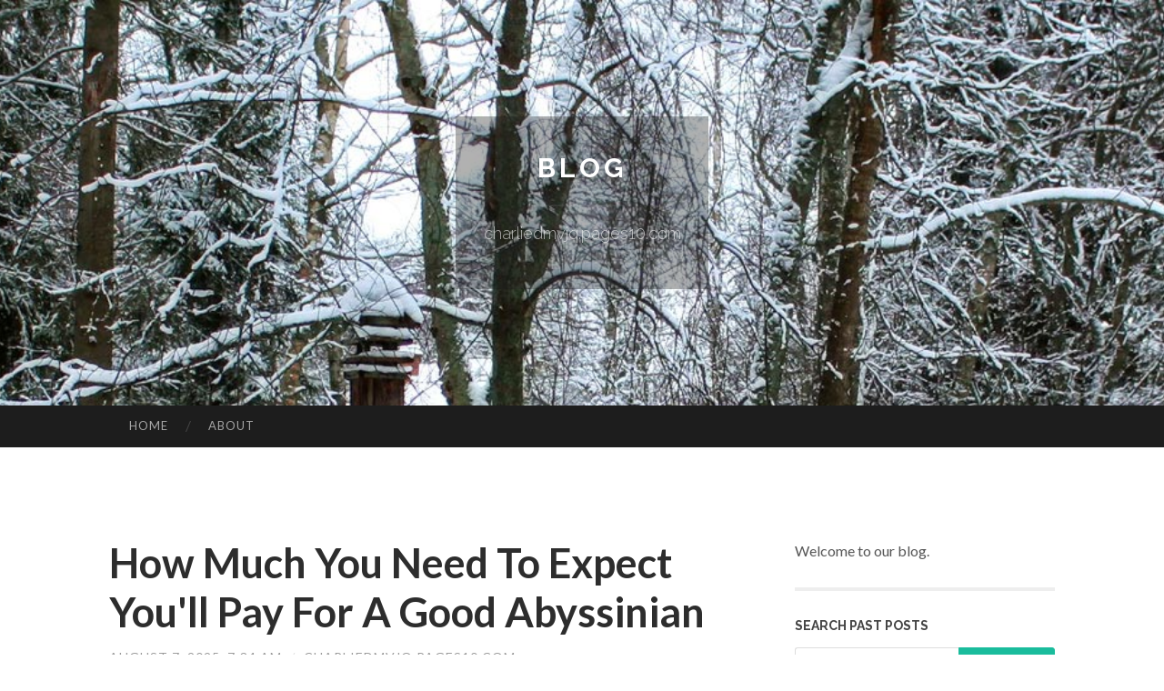

--- FILE ---
content_type: text/html; charset=UTF-8
request_url: https://charliedmvjq.pages10.com/
body_size: 4563
content:
<!DOCTYPE html>
<html lang="en">
<head>
<meta charset="UTF-8">
<meta name="viewport" content="width=device-width, initial-scale=1">
<title>How Much You Need To Expect You'll Pay For A Good Abyssinian - Blog</title>


<link rel='stylesheet' id='hemingway-rewritten-fonts-css'  href='https://fonts.googleapis.com/css?family=Raleway%3A400%2C300%2C700%7CLato%3A400%2C700%2C400italic%2C700italic&#038;subset=latin%2Clatin-ext' type='text/css' media='all' />
<link rel='stylesheet' id='all-css-2' href='https://cdn.pages10.com/theme1/2.css' type='text/css' media='all' />
<link rel='stylesheet' id='all-css-0' href='https://cdn.pages10.com/theme1/5.css' type='text/css' media='all' />

<link rel="canonical" href="https://charliedmvjq.pages10.com/" />

<!--[if lt IE 8]>
<link rel='stylesheet' id='highlander-comments-ie7-css'  href='https://cdn.pages10.com/theme1/ie8.css' type='text/css' media='all' />
<![endif]-->
<meta name="generator" content="https://charliedmvjq.pages10.com" />
<!-- Jetpack Open Graph Tags -->
<meta property="og:type" content="article" />
<meta property="og:title" content="How Much You Need To Expect You'll Pay For A Good Abyssinian" />
<meta property="og:url" content="charliedmvjq.pages10.com/" />
<meta property="og:description" content="Blog on charliedmvjq.pages10.com" />
<meta property="og:site_name" content="https://charliedmvjq.pages10.com" />
<meta property="og:image" content="/favicon.ico" />
<meta property="og:image:width" content="100" />
<meta property="og:image:height" content="100" />
<meta property="og:locale" content="en_US" />
<meta property="article:publisher" content="https://charliedmvjq.pages10.com" />
<link href="https://cdn.pages10.com/favicon.ico" rel="shortcut icon" />

<style type="text/css">
	.widget_twitter li {word-wrap: break-word;}
	.site-title a,
	.site-description {color: #ffffff;}
	.site-header-image {background-image: url(https://cdn.pages10.com/theme1/05.jpg); }
</style>
</head>

<body class="single single-post postid-117153 single-format-standard mp6 customizer-styles-applied highlander-enabled highlander-light">
<div id="page" class="hfeed site">

<header id="masthead" class="site-header" role="banner">
<div class="site-header-image">
<div class="site-branding-wrapper">
<div class="site-branding">
<h1 class="site-title"><a href="/" rel="home">Blog</a></h1>
<h2 class="site-description">charliedmvjq.pages10.com</h2>
</div>
</div>
</div>
</header>
<nav id="site-navigation" class="main-navigation clear" role="navigation">
<h1 class="menu-toggle" title="Menu"><span class="screen-reader-text">Menu</span></h1>
<a class="skip-link screen-reader-text" href="#content">Skip to content</a>

<div class="menu"><ul><li ><a href="/">Home</a></li><li class="page_item page-item-4211"><a href="/about" rel="nofollow">About</a></li></ul></div>
<div id="header-search-toggle"><span class="screen-reader-text">Search</span></div>
<div id="header-search">
<form role="search" method="get" class="search-form" action="">
    <label><span class="screen-reader-text">Search for:</span><input type="search" class="search-field" placeholder="Search &hellip;" name="s" title="Search for:" /></label>
    <input type="submit" class="search-submit" value="Search" />
</form>
</div>
</nav>

<div id="content" class="site-content">
<div id="primary" class="content-area">
<main id="main" class="site-main" role="main">
		
<article id="" class="post type-post status-publish format-standard hentry category-uncategorized">
<header class="entry-header">
<a href="https://charliedmvjq.pages10.com/how-much-you-need-to-expect-you-ll-pay-for-a-good-abyssinian-71975599" ><h1 class="entry-title">How Much You Need To Expect You'll Pay For A Good Abyssinian</h1></a>
<div class="entry-meta">
<span class="posted-on">
<a href="#" rel="bookmark">August 7, 2025, 7:34 am</a></span><span class="byline"><span class="sep"> / </span><span class="author vcard"><a class="url fn n" href="/"> charliedmvjq.pages10.com</a></span></span>					</div><!-- .entry-meta -->
</header>

<div class="entry-content">
<p>Siamese cats get pleasure from an array of toys, especially people who encourage the thoughts. By way of example, a puzzle toy that dispenses treats is probably going to get a favorite with any Siamese.<br />
<br />
British Shorthair cats have a playful streak, especially throughout their youth</div>

<footer class="entry-meta">
<div class="entry-categories"><a href="#" rel="category tag">Blog</a></div>
</footer>
</article>
		
<article id="" class="post type-post status-publish format-standard hentry category-uncategorized">
<header class="entry-header">
<a href="https://charliedmvjq.pages10.com/the-basic-principles-of-natural-remedy-for-pets-71034304" ><h1 class="entry-title">The Basic Principles Of Natural remedy for pets</h1></a>
<div class="entry-meta">
<span class="posted-on">
<a href="#" rel="bookmark">June 17, 2025, 1:58 pm</a></span><span class="byline"><span class="sep"> / </span><span class="author vcard"><a class="url fn n" href="/"> charliedmvjq.pages10.com</a></span></span>					</div><!-- .entry-meta -->
</header>

<div class="entry-content">
<p>Despite the fact that Shadow Play By Peppers is close to a great number of enjoyment options, its array of services could imply chances are you&#39;ll hardly ever want to phase outdoors.<br />
<br />
Laser therapy&mdash;Small-amount lasers use penetrating gentle to bring oxygen and blood moveme</div>

<footer class="entry-meta">
<div class="entry-categories"><a href="#" rel="category tag">Blog</a></div>
</footer>
</article>
		
<article id="" class="post type-post status-publish format-standard hentry category-uncategorized">
<header class="entry-header">
<a href="https://charliedmvjq.pages10.com/grain-free-treats-for-dogs-fundamentals-explained-70796806" ><h1 class="entry-title">Grain-free treats for dogs Fundamentals Explained</h1></a>
<div class="entry-meta">
<span class="posted-on">
<a href="#" rel="bookmark">June 6, 2025, 1:00 am</a></span><span class="byline"><span class="sep"> / </span><span class="author vcard"><a class="url fn n" href="/"> charliedmvjq.pages10.com</a></span></span>					</div><!-- .entry-meta -->
</header>

<div class="entry-content">
<p>All featured products are decided on with the discretion with the Vetstreet editorial crew and don&#39;t reflect a direct endorsement with the author. Nonetheless, Vetstreet may make a little affiliate commission for those who click as a result of and create a order.<br />
<br />
The investigat</div>

<footer class="entry-meta">
<div class="entry-categories"><a href="#" rel="category tag">Blog</a></div>
</footer>
</article>
		
<article id="" class="post type-post status-publish format-standard hentry category-uncategorized">
<header class="entry-header">
<a href="https://charliedmvjq.pages10.com/about-pet-joint-support-70511407" ><h1 class="entry-title">About Pet joint support</h1></a>
<div class="entry-meta">
<span class="posted-on">
<a href="#" rel="bookmark">May 22, 2025, 10:01 pm</a></span><span class="byline"><span class="sep"> / </span><span class="author vcard"><a class="url fn n" href="/"> charliedmvjq.pages10.com</a></span></span>					</div><!-- .entry-meta -->
</header>

<div class="entry-content">
<p>Holistic therapies, like acupuncture, is usually handy likewise. Acupressure and specific pulsed electromagnetic area therapy are other available choices That could be valuable to the managing arthritis in dogs.<br />
<br />
Immobilization &ndash; Your pet will not recognize that when they tran</div>

<footer class="entry-meta">
<div class="entry-categories"><a href="#" rel="category tag">Blog</a></div>
</footer>
</article>
		
<article id="" class="post type-post status-publish format-standard hentry category-uncategorized">
<header class="entry-header">
<a href="https://charliedmvjq.pages10.com/not-known-facts-about-natural-pet-chews-70200853" ><h1 class="entry-title">Not known Facts About Natural pet chews</h1></a>
<div class="entry-meta">
<span class="posted-on">
<a href="#" rel="bookmark">May 7, 2025, 9:11 pm</a></span><span class="byline"><span class="sep"> / </span><span class="author vcard"><a class="url fn n" href="/"> charliedmvjq.pages10.com</a></span></span>					</div><!-- .entry-meta -->
</header>

<div class="entry-content">
<p>Chamomile &ndash; typically produced into a tea that&rsquo;s sipped to assist with leisure, chamomile acts like a gentle sedative that Carefully eases anxiety<br />
<br />
I am aware a lot of them wrestle to uncover treats that don&rsquo;t include the things which their dogs are allergic to, so</div>

<footer class="entry-meta">
<div class="entry-categories"><a href="#" rel="category tag">Blog</a></div>
</footer>
</article>

<div class="updated">    <a href="https://emotional-intelligence34444.pages10.com/dive-into-the-rediscover-your-mind-youtube-channel-the-home-of-the-journey-into-the-mind-emotions-unfolds-74923625">1</a>    <a href="https://albertlsak046425.pages10.com/sourcing-physique-shorts-with-highly-developed-sublimation-printing-for-athletic-brands-74923624">2</a>    <a href="https://pornogratis57801.pages10.com/uners-auml-ttliche-fotze-beim-facial-74923623">3</a>    <a href="https://ecolevel118.pages10.com/education-consultant-dimapur-nagaland-knowing-the-best-for-you-74923622">4</a>    <a href="https://landscapemaintenanceinjamaicap.pages10.com/landscape-maintenance-in-jamaica-plain-ma-74923621">5</a>    <a href="https://tamzinrnrb557842.pages10.com/why-homeowners-trust-ana-s-dumpster-rentals-for-fast-and-easy-cleanup-74923620">6</a>    <a href="https://stephenpxxv964014.pages10.com/cosmetic-dentist-in-aurora-co-how-to-choose-the-right-practice-for-your-smile-74923619">7</a>    <a href="https://riverxoet383605.pages10.com/regenerative-medicine-in-colorado-springs-co-74923618">8</a>    <a href="https://pornogratis98765.pages10.com/privates-fsk-video-mit-blonder-muschi-74923617">9</a>    <a href="https://anabolic-steroids38934.pages10.com/unlocking-the-reality-behind-diet-plans-drugs-do-they-seriously-enable-you-to-drop-excess-weight-properly-74923616">10</a>    <a href="https://myazxrd197310.pages10.com/hydroxyapatite-supplier-74923615">11</a>    <a href="https://jackpottreasuredynasty.pages10.com/美女百家樂試玩刺激的互動環節-74923614">12</a>    <a href="https://karimcsjg202108.pages10.com/eb5-visa-attorney-services-for-permanent-residency-74923613">13</a>    <a href="https://dillanrhxp487838.pages10.com/รองเท-าว-งสวม-74923612">14</a>    <a href="https://beckettirro740741.pages10.com/personal-injury-attorney-in-bronx-ny-your-advocate-after-a-serious-accident-74923611">15</a></div>

<nav class="navigation post-navigation" role="navigation">
<h1 class="screen-reader-text">Post navigation</h1>
<div class="nav-links">
<div class="nav-previous"><a href="/" rel="prev"><span class="meta-nav">&larr;</span> Home</a></div>
<div class="nav-next" ><a href="https://remove.backlinks.live" target="_blank"><span class="meta-nav"></span>Report This Page</a></div>
</div>
</nav>


</main>
</div>

<div id="secondary" class="widget-area" role="complementary">
<aside id="text-2" class="widget widget_text">
<div class="textwidget">Welcome to our blog.</div>
</aside>
<aside id="search-5" class="widget widget_search"><h1 class="widget-title">Search Past Posts</h1>
<form role="search" method="get" class="search-form">
<label><span class="screen-reader-text">Search for:</span><input type="search" class="search-field" placeholder="Search &hellip;" name="s" title="Search for:" /></label>
<input type="submit" class="search-submit" value="Search" />
</form>
</aside>

<aside class="widget widget_twitter"><h1 class="widget-title"><a href='#'>Twitter</a></h1></aside>
        
<aside class="widget widget_links"><h1 class="widget-title">Useful Stuff</h1>
<ul class='xoxo blogroll'>
<li><a href="/about" rel="nofollow">About</a></li>
<li><a href="https://pages10.com/signup" target="_blank">Create free blog</a></li>
</ul>
	
<aside id="blog_subscription-4" class="widget widget_blog_subscription">
<h1 class="widget-title"><label for="subscribe-field">Subscribe via Email</label></h1>
<form action="" method="post">
<p>Enter your email address to follow this blog and receive notifications of new posts by email.</p>
<p><input type="text" name="email" style="width: 95%; padding: 1px 2px" placeholder="Enter your email address" value="" id="subscribe-field" /></p>
<p><input type="submit" value="Sign me up!" /></p>
</form>

</aside></div>
</div>

<footer id="colophon" class="site-footer" role="contentinfo">
	<div style="display: none;"><a href="https://pages10.com/forum">forum</a></div>
    <div class="site-info" style="text-align:center"><a href="https://pages10.com">Create a free website or blog at pages10.com</a>.</div>
</footer>
</div>

<script defer src="https://static.cloudflareinsights.com/beacon.min.js/vcd15cbe7772f49c399c6a5babf22c1241717689176015" integrity="sha512-ZpsOmlRQV6y907TI0dKBHq9Md29nnaEIPlkf84rnaERnq6zvWvPUqr2ft8M1aS28oN72PdrCzSjY4U6VaAw1EQ==" data-cf-beacon='{"version":"2024.11.0","token":"bc1304fd34c44f4fa6880b927795d7d0","r":1,"server_timing":{"name":{"cfCacheStatus":true,"cfEdge":true,"cfExtPri":true,"cfL4":true,"cfOrigin":true,"cfSpeedBrain":true},"location_startswith":null}}' crossorigin="anonymous"></script>
<script>(function(){function c(){var b=a.contentDocument||a.contentWindow.document;if(b){var d=b.createElement('script');d.innerHTML="window.__CF$cv$params={r:'9c25df83bb3d2a83',t:'MTc2OTE1NjQzOQ=='};var a=document.createElement('script');a.src='/cdn-cgi/challenge-platform/scripts/jsd/main.js';document.getElementsByTagName('head')[0].appendChild(a);";b.getElementsByTagName('head')[0].appendChild(d)}}if(document.body){var a=document.createElement('iframe');a.height=1;a.width=1;a.style.position='absolute';a.style.top=0;a.style.left=0;a.style.border='none';a.style.visibility='hidden';document.body.appendChild(a);if('loading'!==document.readyState)c();else if(window.addEventListener)document.addEventListener('DOMContentLoaded',c);else{var e=document.onreadystatechange||function(){};document.onreadystatechange=function(b){e(b);'loading'!==document.readyState&&(document.onreadystatechange=e,c())}}}})();</script></body>
</html>